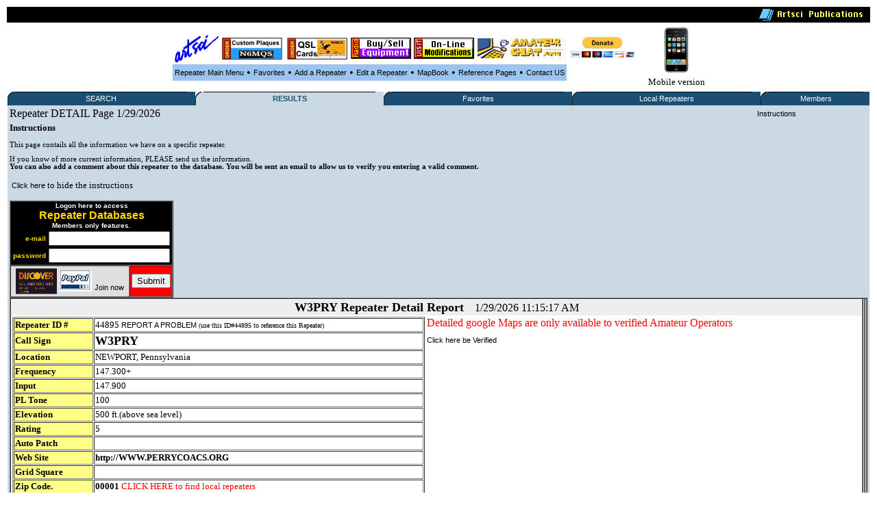

--- FILE ---
content_type: text/html
request_url: http://www.artscipub.com/repeaters/detail.asp?instructions=1&rid=44895
body_size: 17751
content:

 

<HTML> 

<title>
 Amateur radio repeater Detail information
</title>


 
<META Name="description" Content="Detail information about Amateur radio repeater Detail information> 
 <META Name="keywords" Content="detail, Amateur,radio,gmrs, business, d-star, ATV, IRLP, ECHOLINK, ham,repeater,database,artsci">
 <META NAME="DC.Creator" CONTENT="bill Smith III, n6mqs wvrs3">
<link rel="SHORTCUT ICON" href="/giffiles/Server-mini.jpg">
 <style TYPE="text/css">

  
.highlighttext{
background-color:white;
font-weight:bold;
}
 

.content
{
    FONT-FAMILY: verdana,arial;
    FONT-SIZE: 8pt;
    FONT-WEIGHT: normal;
    font-color: black
}
A:link
{
    COLOR: #000000;
    FONT-FAMILY: verdana,arial;
    FONT-SIZE: 8pt;
    FONT-WEIGHT: normal;
    TEXT-DECORATION: none
}
A:active
{
    COLOR: #000000;
    FONT-FAMILY: verdana,arial;
    FONT-SIZE: 8pt;
    FONT-WEIGHT: normal;
    TEXT-DECORATION: none
}
A:visited
{
    COLOR: #000000;
    FONT-FAMILY: verdana,arial;
    FONT-SIZE: 8pt;
    FONT-WEIGHT: normal;
    TEXT-DECORATION: none
}
A:hover
{
    COLOR: black;
    FONT-FAMILY: verdana,arial;
    FONT-SIZE: 8pt;
    FONT-WEIGHT: normal;
    TEXT-DECORATION: underline
}
p{
    FONT-FAMILY: verdana;
    FONT-SIZE: 8pt;
    FONT-WEIGHT: normal;
    font-color: black;
	 
}
 

</style>

<SCRIPT LANGUAGE="JavaScript"> 
<!-- The JavaScript Source!! http://javascript.internet.com -->
<!-- Begin
function popUp(URL) {
day = new Date();
id = 0
eval("page" + id + " = window.open(URL, '" + id + "', 'toolbar=0,scrollbars=0,location=0,statusbar=0,menubar=0,resizable=0,width=300,height=200,left = 690,top = 425');");
}
// End -->
</script>



<BODY bgcolor=white  >
<CENTER>

 
 <table width='100%'><TR>
<TD bgcolor=black align=right>
<img src="/giffiles/artsciIntHeader.GIF"></TD></TR>
</table>

<TABLE><TR><TD>
<table><TR>
 
<TD><Center><A href='http://www.artscipub.com'><IMG SRC='/giffiles/artsci.GIF' width=64 height=40 border=0></a></center></TD><TD><Center><A href='https://www.usaone.net/artsci/call-plaque.asp'  target=rfsearch ><IMG SRC='/repeaters/Plaque-ad.jpg' Hei!ght= 50 alt='Custom Call Sign Plaques' border=0></A> </center></TD><TD><Center><A href='http://www.artscipub.com/qslcards.asp' target=chat ><IMG SRC='/repeaters/QSL-Cards-ad.jpg' alt='Custom QSL CARDS' border=0></A></center></TD><TD><Center><A href='/redbag/'  target=rfsearch ><IMG SRC='/images/buysell.gif' alt='Buy-Sell Ham Radio Products' border=0></A></center></TD><TD><Center><A href='http://www.radiomods.com' target=mods  ><IMG SRC='/images/onlinemods.gif'  border=0></A></center></TD><TD><Center><A href='/chat' target=chat ><IMG SRC='/chat/images/bannersmall.jpeg' alt='Amateur Chat room' border=0></A></center></TD><TD><Center><TABLE><form action='https://www.paypal.com/cgi-bin/webscr' target=donate method='post'> <TR><TD><input type='hidden' name='cmd' value='_s-xclick'><input type='hidden' name='hosted_button_id' value='TZ9PXJPUR5VVE'><input type='image' src='https://www.paypalobjects.com/en_US/i/btn/btn_donateCC_LG.gif' border='0' name='submit' alt='PayPal - The safer, easier way to pay online!'  height=30 > <img alt='' border='0' src='https://www.paypalobjects.com/en_US/i/scr/pixel.gif' width='1' height='1'></TD></form></TR></TABLE></center></center></TD>



<TD>

 </tr></TABLE>

 

<table border=0 bgcolor="#9BC5EE" cellspacing=2><TR>

 
<TD><center><font face=verdana size=2>

<A href=/repeaters>Repeater Main Menu</A></TD>
<TD> &#149; </TD>



 <TD><center><font face=verdana size=2>


<A href=/repeaters/favorites>Favorites</A></TD> 

<TD> &#149; </TD>


<TD><center><font face=verdana size=2>


<A href=/repeaters/dsprpts.asp?id=1>Add&#160a&#160;Repeater</A></TD> 
<TD> &#149; </TD>
 <TD><font face=verdana size=2><center>
<A href="/repeaters/editlogon.asp">Edit a Repeater </A>  
</TD>
<TD> &#149; </TD>

<TD><font face=verdana size=2><center>
<A href="http://www.artscipub.com">MapBook </A> 
</TD>
<TD> &#149; </TD>
 <TD><font face=verdana size=2><center>
<a href="/info/ref.asp"  >Reference Pages</a>

 
</TD>
<TD> &#149; </TD>

<TD><center><font face=verdana size=2>

<A href=/info/contactus.asp>Contact US</A></TD> 


 </tr></TABLE>

 </TD>
<TD><center>
<a href='/mobile/'>
<img src="/images/new_iphone.jpg" border=0 height="70"><font face=verdana size=2>
<BR>Mobile version</a>

</TD></TR></TABLE> 

  
 
 
<table border=0 bgcolor='#FFFFFF' width='100%'><TR><TD valign=top>



<table border="0" cellspacing="0" cellpadding="0" width="100%" bgcolor="#1A4E73" style="border-collapse: collapse">
<tr>


<td align="left" width="1%" bgcolor="#1A4E73"><img alt="" src="/repeaters/images/menu_tab_left.gif" border="0" height="20" width="9"></td>
<td bgcolor="#1A4E73" align="center" valign="middle" nowrap width="20%" style="background-image: url('/repeaters/images/menu_tab_background.gif'); background-repeat: yes-repeat" title="Click here to switch between Features">

<a class="topmenu" href="/repeaters/" style="color: #FFFFFF">SEARCH</a></td>
<td bgcolor="#1A4E73" align="right" width="1%"><img alt="" src="https://www.rfsearch.com/test111/images/menu_tab_right.gif" border="0" height="20" width="9"></td>
<!td align="right" width="1%" bgcolor="#FFFFFF"><!/TD>




<td align="left" width="1%" bgcolor="#CBD9E4"><img alt="" src="/repeaters/images/menu_tab_left.gif" border="0" height="20" width="9"></td>
<td bgcolor="#CBD9E4" align="center" valign="middle" nowrap width="20%" style="background-image: url('/repeaters/images/menu_tab_background.gif'); background-repeat: yes-repeat" title="Click here to switch between Features">

<a class="topmenu" href="/repeaters/search/index.asp" style="color: #1A4E73"><B>RESULTS</b></a></td>
<td bgcolor="#CBD9E4" align="right" width="1%"><img alt="" src="https://www.rfsearch.com/test111/images/menu_tab_right.gif" border="0" height="20" width="9"></td>
<!td align="right" width="1%" bgcolor="#FFFFFF"><!/TD>




<td align="left" width="1%" bgcolor="#1A4E73"><img alt="" src="/repeaters/images/menu_tab_left.gif" border="0" height="20" width="9"></td>
<td bgcolor="#1A4E73" align="center" valign="middle" nowrap width="20%" style="background-image: url('/repeaters/images/menu_tab_background.gif'); background-repeat: yes-repeat" title="Click here to switch between Features">

<a class="topmenu" href="/repeaters/favorites/" style="color: #FFFFFF">Favorites</a></td>
<td bgcolor="#1A4E73" align="right" width="1%"><img alt="" src="https://www.rfsearch.com/test111/images/menu_tab_right.gif" border="0" height="20" width="9"></td>
<!td align="right" width="1%" bgcolor="#FFFFFF"><!/TD>




<td align="left" width="1%" bgcolor="#1A4E73"><img alt="" src="/repeaters/images/menu_tab_left.gif" border="0" height="20" width="9"></td>
<td bgcolor="#1A4E73" align="center" valign="middle" nowrap width="20%" style="background-image: url('/repeaters/images/menu_tab_background.gif'); background-repeat: yes-repeat" title="Click here to switch between Features">

<a class="topmenu" href="/repeaters/local/index.asp" style="color: #FFFFFF">Local Repeaters</a></td>
<td bgcolor="#1A4E73" align="right" width="1%"><img alt="" src="https://www.rfsearch.com/test111/images/menu_tab_right.gif" border="0" height="20" width="9"></td>
<!td align="right" width="1%" bgcolor="#FFFFFF"><!/TD>




<td align="left" width="1%" bgcolor="#1A4E73"><img alt="" src="/repeaters/images/menu_tab_left.gif" border="0" height="20" width="9"></td>
<td bgcolor="#1A4E73" align="center" valign="middle" nowrap width="20%" style="background-image: url('/repeaters/images/menu_tab_background.gif'); background-repeat: yes-repeat" title="Click here to switch between Features">

<a class="topmenu" href="/repeaters/members2/membermainpage.asp" style="color: #FFFFFF">Members</a></td>
<td bgcolor="#1A4E73" align="right" width="1%"><img alt="" src="https://www.rfsearch.com/test111/images/menu_tab_right.gif" border="0" height="20" width="9"></td>
<!td align="right" width="1%" bgcolor="#FFFFFF"><!/TD>



</TR></TABLE><TABLE width='100%' bgcolor='#CBD9E4'><TR><td>Repeater DETAIL Page 1/29/2026</TD><TD><center><a href='/repeaters/detail.asp?instructions=1&rid=44895'>Instructions</a><font size=2><b> </TD> </TR><TR><TD valign=top colspan=5><font size=2><B>Instructions</b><P>
This page contails all the information we have on a specific repeater.<P>
If you know of more current information, PLEASE send us the information.<BR>
<B>You can also add a comment about this repeater to the database.  You will be sent an email to allow us to verify you entering a valid comment.</b><P>




<TABLE width='100%'><TR><TD><font size=2><a href='detail.asp?rid=44895'>Click here</a> to hide the instructions </TD><TD align=right><font size=2></TD></TR></TABLE>

<form action=/repeaters/members2/memberlogon.asp method=post>

<INPUT TYPE='hidden'  NAME='today' value=''>
<INPUT TYPE='hidden'  NAME='logon' value="logon">
<TABLE border="1" cellpadding="0" cellspacing="0" >
<TR><TD colspan="2" align="center" bgcolor="black">
<B><FONT size="1" face="verdana, arial, helvetica" color="white">Logon here to access<BR> 
<FONT size="3" face="verdana, arial, helvetica"  color="gold"><B>
Repeater Databases</B></FONT><BR> Members only features.<BR>
<table><TR><TD align=right>
<FONT size="1" face="verdana, arial, helvetica"  color="gold"><B>e-mail </FONT> </FONT></B></TD><TD>

<INPUT TYPE="text" SIZE="20" NAME="email" value="" ></TD></TR>

<TR><TD align=right>
     <FONT size="1" face="verdana, arial, helvetica"  color="gold"><B>password</FONT> </FONT></B></TD><TD>
<INPUT TYPE="password" SIZE="20" NAME="password"></TD></TR></table>
</TD></TR>
<TR><TD bgcolor="dfdfdf"><center> 
<input type=hidden NAME="command" VALUE="current">

<TABLE><TR><TD>
<img src="/images/rotatecc.ani.gif">
</TD><TD>
<img src="/images/paypal.jpg">
</TD><TD><center><BR>
<a href='https://www.usaone.net/secure2/repeaterdb/membersignup.asp'>Join now</a>
</TD></TR></TABLE>

 </TD>
<TD align="center" valign="middle" bgcolor="red"><INPUT TYPE="SUBMIT" VALUE="Submit"> </TD> </TR></FORM></TABLE>


<TABLE width='100%' border=1 cellspacing=0 cellpadding=0 bgcolor='#EEEEEE'><TR><td valign=top><Center><table border=0 cellpadding=1 cellspacing=1 bgcolor='#FFFFFF' width='100%'><tr><td bgcolor='#EEEEEE' colspan=2><center><font size=4><b>W3PRY Repeater Detail Report</b></font> &#160; &#160;1/29/2026 11:15:17 AM</td></TR><TR><TD valign=top><Center><table border=1 cellpadding=1 cellspacing=1 bgcolor='#FFFFFF' width='100%'><tr><td bgcolor='#FFFF88'><font size=2><b>Repeater ID #</b></font></td><td><font face=verdana size=2>44895 <font size=1> <a href='/repeaters/problem.asp?repid=44895' target='reportprob'>REPORT A PROBLEM</a> (use this ID#44895  to reference this Repeater)</font></TD></TR><tr><td bgcolor='#FFFF88'><font size=2><b>Call Sign</b></font></td><td><font size=4><b>W3PRY</font></TD></TR><tr><td bgcolor='#FFFF88'><font size=2><b>Location</b></font></td><td><font face=verdana size=2>NEWPORT, Pennsylvania</TD></TR><tr><td bgcolor='#FFFF88'><font size=2><b>Frequency</b></font></td><td><font face=verdana size=2>147.300+</TD></TR><tr><td bgcolor='#FFFF88'><font size=2><b>Input</b></font></td><td><font face=verdana size=2>147.900</TD></TR><tr><td bgcolor='#FFFF88'><font size=2><b>PL Tone</b></font></td><td><font face=verdana size=2>100</TD></TR><tr><td bgcolor='#FFFF88'><font size=2><b>Elevation</b></font></td><td><font face=verdana size=2>500 ft.(above sea level)</TD></TR><tr><td bgcolor='#FFFF88'><font size=2><b>Rating</b></font></td><td><font face=verdana size=2>5</TD></TR><tr><td bgcolor='#FFFF88'><font size=2><b>Auto Patch</b></font></td><td><font face=verdana size=2></TD></TR><tr><td bgcolor='#FFFF88'><font size=2><b>Web Site</b></font></td><td><a href='http://WWW.PERRYCOACS.ORG' target=newpage><font face=verdana size=2><B>http://WWW.PERRYCOACS.ORG</b></a><BR><a href='' target=newpage><font face=verdana size=2><B></b></a></TD></TR><tr><td bgcolor='#FFFF88'><font size=2><b>Grid Square</b></font></td><td><font face=verdana size=2></TD></TR><tr><td bgcolor='#FFFF88'><font size=2><b>Zip Code.</b></font></td><td><a href='/repeaters/local/index.asp?zip=1' title='Find repeaters that are local to this one' ><font face=verdana size=2><B>00001</B><font color=red> CLICK HERE to find local repeaters</a></TD></TR><tr><td bgcolor='#FFFF88'><font size=2><b>Latitude</b></font></td><td><font face=verdana size=2>40.506053</TD></TR><tr><td bgcolor='#FFFF88'><font size=2><b>Longitude</b></font></td><td><font face=verdana size=2>-77.129129 </TD></TR><tr><td bgcolor='#FFFF88'><font size=2><b>Map</b></font></td><td><font face=verdana size=2>
 <a href="javascript:win=open('http://www.mapquest.com/maps/map.adp?latlongtype=decimal&latitude=40.506053%20&longitude=-77.129129', 'content', 'width=800,height=800,location=no,toolbar=yes,status=no,resizable=yes,scrollbars=yes'); win.focus();">map</a>

</TD></TR><tr><td bgcolor='#FFFF88'><font size=2><b>Comments</b></font></td><td><font face=verdana size=2></TD></TR><tr><td bgcolor='#FFFF88'><font size=2><b>Last Update</b></font></td><td><font face=verdana size=2>2/20/2019 5:36:00 PM</TD></TR><tr><td bgcolor='#FFFF88'><font size=2><b>Favorite</b></font></td><td><font face=verdana size=2><a href='/repeaters/favorites/index.asp?add=44895'>Add to favorites.</a></TD></TR><tr><td bgcolor='#FFCCCC'><font size=2><b>EDIT Data</b></font></td><td bgcolor='#FFCCCC'><center><a href='/repeaters/editthisrepeater.asp?cmd=1&id=44895' target=edit>Click here to <B>Edit</b> this repeater</TD></TR></TABLE></TD><TD valign=top><font size=3 color=red>Detailed google Maps are only available to verified Amateur Operators</font><P><a href='/repeaters/signup/' >Click here be Verified</a><P></TD></TR></TABLE><P><hr noshade><table border=1 bgcolor=white width='600'><TR><TD bgcolor=black><font color=white><B>Name</b></td><TD bgcolor=black><font color=white><B>Callsign</b></td><TD bgcolor=black><font color=white><B>Comments</b></td><TD bgcolor=black><font color=white><B>Date</b></td><TD bgcolor=black><font color=white><B>##</b></td></tr><TR><TD colspan=5><B>There are no current comments about this repeater</b></td></tr></table>

<form method=post action=detail.asp>
<table bgcolor="#EEEEEE">


<TR><TD colspan=2 bgcolor=black><font color=white size=5><B>Add a new comment about THIS repeater</b></font></td></tr>


<TR><TD colspan=2  ><font color=red size=3><B>This will submit a comment for EVERYONE to read.<BR> DO NOT address comments to the editors here.<BR>Please visit  <a href='/repeaters/problem.asp?repid=44895'>here</a> to update information about a repeater</b></font></td></tr>



<TR><TD>Your Name</td><TD><input type=text name="name" size=40 maxsize=45></td></tr>
 <TR><TD>Call Sign</td><TD><input type=text name="callsign" size=40 maxsize=45></td></tr>

<TR><TD>Email Address</td><TD><input type=text name="email" size=40 maxsize=45 ></td></tr>

<TR><TD>Comments</td><TD><textarea name=comments rows=4 cols=40></textarea></td></tr>
<TR><TD>&#160</td><TD><input type=submit value="Submit"  ></td></tr>
<input type=hidden name="rid" value=44895>
<input type=hidden name="cmd" value="Submit">
</form>
</table>


</TD><TD valign=top></td><TD valign=top></td></tr></table> <P> &#160; </P>
<img src="/images/hr-line.jpg" width='95%'>
<!--include virtual="repeaters/ads/3dplaquevert1.asp"-->
 
<CENTER><P>
<table border=0 bgcolor="#CBD9E4" cellspacing=2 width='100%'><TR>

<TD><font face=verdana size=2>
&#160
<A href=http://www.artscipub.com>Home</A></TD> 


<TD><font face=verdana size=2>
&#160
<A href=/repeaters>Repeater Main Menu</A></TD><TD><font face=verdana size=2>






&#160
<A href=/repeaters/dsprpts.asp?id=1>Add&#160a&#160Repeater</A>&#160</TD> 

 <TD><font face=verdana size=2><center>&#160
<A href="/repeaters/editlogon.asp">Edit a Repeater </A>  &#160
</TD>


<TD><font face=verdana size=2><center>&#160
<A href="http://www.artscipub.com">MapBook </A>  &#160
</TD>

 <TD><font face=verdana size=2><center>&#160
<a href="/info/ref.asp"  >Reference Pages</a>

 
</TD>


<TD><font face=verdana size=2>
&#160
<A href=/info/contactus.asp>Contact US</A></TD> 


 </tr></TABLE>





 

<font face=verdana size=2>
<CENTER>
 

<P><HR noborder> 

<TABLE><TR><TD valign=top><center>




<a href="http://www.diamondbeauty.com" target=diamond>
<img src="/images/diamond-logo.jpg"   width=400 border=0>
<BR><font face=verdana size=2>
Thanks<BR>DiamondBeauty.com<BR>for your support</a>





</TD><TD valign=top><center>


<a href="http://www.artscipub.com/qslcards.asp" target=qsl>
<img src="/advertise/qslad1.png"  width=300 border=0>
<BR><font face=verdana size=2>
 Custom QSL CARDS<BR>in a Week!</a>

 




<!--
<a href='http://www.skinnhair.com/' target=beautystore>on-line beauty supply store</a>

-->

</TD></TR></TABLE>

<br clear=all>




 


</font>
<img src="/images/hr-line.jpg" width='95%'>

<CENTER>


<font face=verdana size=2>
This page is located at www.artscipub.com/repeaters/<BR>
<table><TR><TD><IMG SRC="/giffiles/artsci.GIF">
</td><TD><font face=verdana size=2>
Artsci Publishing 
<BR>
P.O. Box 1428<BR>
Burbank,  CA 91507<BR>
(818) 843-4080 Voice <BR>
 

</td></tr></table>


     

Copyright &copy; 2026 Artsci Publishing .  all rights reserved. WVRS3 <BR>
 
godaddy<BR>
 <!--include virtual="repeaters/includes/google-analytics.asp"-->
 
 

      
 <!--include virtual="pagecount/hitcounterworking.asp"-->
</HTML>  
